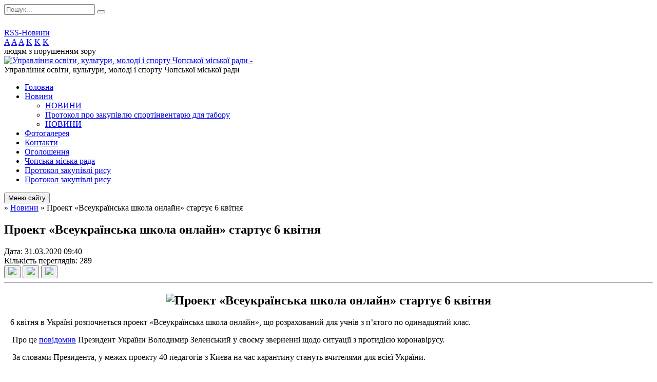

--- FILE ---
content_type: text/html; charset=UTF-8
request_url: https://chop-osvita.gov.ua/news/09-40-00-31-03-2020/
body_size: 7411
content:
<!DOCTYPE html>
<html lang="ua">
<head>
	<!--[if IE]><meta http-equiv="X-UA-Compatible" content="IE=edge"><![endif]-->
	<meta charset="utf-8">
	<meta name="viewport" content="width=device-width, initial-scale=1">
	<!--[if IE]><script>
		document.createElement('header');
		document.createElement('nav');
		document.createElement('main');
		document.createElement('section');
		document.createElement('article');
		document.createElement('aside');
		document.createElement('footer');
		document.createElement('figure');
		document.createElement('figcaption');
	</script><![endif]-->
	<title>Проект «Всеукраїнська школа онлайн» стартує 6 квітня</title>
	<meta name="description" content=". .    6 квітня в Україні розпочнеться проект &amp;laquo;Всеукраїнська школа онлайн&amp;raquo;, що розрахований для учнів з п&amp;rsquo;ятого по одинадцятий клас.. .     Про це повідомив Президент України Володимир Зеленсь">
	<meta name="keywords" content="Проект, «Всеукраїнська, школа, онлайн», стартує, 6, квітня">

	
		<meta property="og:image" content="https://deponms.carpathia.gov.ua/uploads/2622-skolko-vremeni-shkolnikam-mozhno-provodit-za-kompyuterom.jpg">
	<meta property="og:image:width" content="">
	<meta property="og:image:height" content="">
				<meta property="og:description" content="

&amp;nbsp; &amp;nbsp;6 квітня в Україні розпочнеться проект &amp;laquo;Всеукраїнська школа онлайн&amp;raquo;, що розрахований для учнів з п&amp;rsquo;ятого по одинадцятий клас.">
		
	
		<meta name="robots" content="">
		
	<link rel="apple-touch-icon" sizes="57x57" href="https://osv.org.ua/apple-icon-57x57.png">
	<link rel="apple-touch-icon" sizes="60x60" href="https://osv.org.ua/apple-icon-60x60.png">
	<link rel="apple-touch-icon" sizes="72x72" href="https://osv.org.ua/apple-icon-72x72.png">
	<link rel="apple-touch-icon" sizes="76x76" href="https://osv.org.ua/apple-icon-76x76.png">
	<link rel="apple-touch-icon" sizes="114x114" href="https://osv.org.ua/apple-icon-114x114.png">
	<link rel="apple-touch-icon" sizes="120x120" href="https://osv.org.ua/apple-icon-120x120.png">
	<link rel="apple-touch-icon" sizes="144x144" href="https://osv.org.ua/apple-icon-144x144.png">
	<link rel="apple-touch-icon" sizes="152x152" href="https://osv.org.ua/apple-icon-152x152.png">
	<link rel="apple-touch-icon" sizes="180x180" href="https://osv.org.ua/apple-icon-180x180.png">
	<link rel="icon" type="image/png" sizes="192x192"  href="https://osv.org.ua/android-icon-192x192.png">
	<link rel="icon" type="image/png" sizes="32x32" href="https://osv.org.ua/favicon-32x32.png">
	<link rel="icon" type="image/png" sizes="96x96" href="https://osv.org.ua/favicon-96x96.png">
	<link rel="icon" type="image/png" sizes="16x16" href="https://osv.org.ua/favicon-16x16.png">
	<link rel="manifest" href="https://osv.org.ua/manifest.json">
	<meta name="msapplication-TileColor" content="#ffffff">
	<meta name="msapplication-TileImage" content="https://osv.org.ua/ms-icon-144x144.png">
	<meta name="theme-color" content="#ffffff">

	<link href="https://fonts.googleapis.com/css?family=Merriweather:400i,700|Roboto:400,400i,700,700i&amp;subset=cyrillic-ext" rel="stylesheet">
	<link rel="stylesheet" href="//osv.org.ua/themes/nature/css/styles_vip.css?ver=1.11">
	<link rel="stylesheet" href="//osv.org.ua/themes/nature/css/1464/theme_vip.css?v=1770041102">
	<!--[if lt IE 9]>
	<script src="https://oss.maxcdn.com/html5shiv/3.7.2/html5shiv.min.js"></script>
	<script src="https://oss.maxcdn.com/respond/1.4.2/respond.min.js"></script>
	<![endif]-->
	<!--[if gte IE 9]>
	<style type="text/css">
		.gradient { filter: none; }
	</style>
	<![endif]-->

</head>
<body class="">


		<div id="all_screen">

						<section class="search_menu">
				<div class="wrap">
					<div class="row">
						<div class="grid-25 fl">
							<form action="https://chop-osvita.gov.ua/search/" class="search">
								<input type="text" name="q" value="" placeholder="Пошук..." required>
								<button type="submit" name="search" value="y"><i class="fa fa-search"></i></button>
							</form>
							<a id="alt_version_eye" href="//alt.chop-osvita.gov.ua/"><i class="far fa-eye"></i></a>
						</div>
						<div class="grid-75">
							<div class="row">
								<div class="grid-25" style="padding-top: 13px;">
									<div id="google_translate_element"></div>
								</div>
								<div class="grid-25" style="padding-top: 13px;">
									<a href="https://osv.org.ua/rss/1464/" class="rss"><span><i class="fa fa-rss"></i></span> RSS-Новини</a>
								</div>
								<div class="grid-50 alt_version_block">

									<div class="alt_version">
										<div class="control_button">
											<a href="//alt.chop-osvita.gov.ua/?view=text-small" class="text-small" rel="nofollow">A</a>
											<a href="//alt.chop-osvita.gov.ua/?view=text-medium" class="text-medium" rel="nofollow">A</a>
											<a href="//alt.chop-osvita.gov.ua/?view=text-large" class="text-large" rel="nofollow">A</a>
											<a href="//alt.chop-osvita.gov.ua/?view=text-color-normal" class="text-color-normal" rel="nofollow">K</a>
											<a href="//alt.chop-osvita.gov.ua/?view=text-color-inverse" class="text-color-inverse" rel="nofollow">K</a>
											<a href="//alt.chop-osvita.gov.ua/?view=text-color-colored" class="text-color-colored" rel="nofollow">K</a>
										</div>
										<div class="for_people">
											людям з порушенням зору
										</div>
										<div class="clearfix"></div>
									</div>

								</div>
								<div class="clearfix"></div>
							</div>
						</div>
						<div class="clearfix"></div>
					</div>
				</div>
			</section>
			
			<header>
				<div class="wrap">
					<div class="row">

						<div class="grid-25 logo fl">
							<a href="https://chop-osvita.gov.ua/" id="logo">
								<img src="https://rada.info/upload/users_files/26463884/gerb/iC_.png" alt="Управління освіти, культури, молоді і спорту Чопської міської ради - ">
							</a>
						</div>
						<div class="grid-75 title fr">
							<div class="slogan_1">Управління освіти, культури, молоді і спорту Чопської міської ради</div>
							<div class="slogan_2"></div>
						</div>
						<div class="clearfix"></div>

					</div>
				</div>
			</header>

			<div class="wrap">
				<section class="middle_block">

					<div class="row">
						<div class="grid-75 fr">
							<nav class="main_menu">
								<ul>
																		<li>
										<a href="https://chop-osvita.gov.ua/main/">Головна</a>
																			</li>
																		<li class="active">
										<a href="https://chop-osvita.gov.ua/news/">Новини</a>
																				<ul>
																						<li>
												<a href="https://chop-osvita.gov.ua/novini-13-22-03-26-01-2024/">НОВИНИ</a>
																							</li>
																						<li>
												<a href="https://chop-osvita.gov.ua/protokol-pro-zakupivlju-sportinventarju-dlya-taboru-11-12-16-12-06-2024/">Протокол про закупівлю спортінвентарю для табору</a>
																							</li>
																						<li>
												<a href="https://chop-osvita.gov.ua/uzagalneni-rezultati-viboru-pidruchnikiv-dlya-7-klasiv-11-17-57-08-04-2024/">НОВИНИ</a>
																							</li>
																																</ul>
																			</li>
																		<li>
										<a href="https://chop-osvita.gov.ua/photo/">Фотогалерея</a>
																			</li>
																		<li>
										<a href="https://chop-osvita.gov.ua/feedback/">Контакти</a>
																			</li>
																		<li>
										<a href="https://chop-osvita.gov.ua/more_news/">Оголошення</a>
																			</li>
																		<li>
										<a href="https://chop-osvita.gov.ua/chopska-miska-rada-15-57-32-27-02-2019/">Чопська міська рада</a>
																			</li>
																		<li>
										<a href="https://chop-osvita.gov.ua/protokol-zakupivli-risu-17-00-21-05-02-2024/">Протокол закупівлі рису</a>
																			</li>
																		<li>
										<a href="https://chop-osvita.gov.ua/protokol-zakupivli-risu-17-00-22-05-02-2024/">Протокол закупівлі рису</a>
																			</li>
																										</ul>

								<button class="menu-button" id="open-button"><i class="fas fa-bars"></i> Меню сайту</button>

							</nav>
							
							<div class="clearfix"></div>

														<section class="bread_crumbs">
								<div xmlns:v="http://rdf.data-vocabulary.org/#"><a href="/"><i class="fa fa-home"></i></a> &raquo; <a href="/news/">Новини</a>  &raquo; <span>Проект «Всеукраїнська школа онлайн» стартує 6 квітня</span></div>
							</section>
							
							<main>

																											<h1>Проект «Всеукраїнська школа онлайн» стартує 6 квітня</h1>


<div class="row">
	<div class="grid-30 one_news_date">
		Дата: <span>31.03.2020 09:40</span>
	</div>
	<div class="grid-30 one_news_count">
		Кількість переглядів: <span>289</span>
	</div>
		<div class="grid-30 one_news_socials">
		<button class="social_share" data-type="fb"><img src="//osv.org.ua/themes/nature/img/share/fb.png"></button>
		<button class="social_share" data-type="tw"><img src="//osv.org.ua/themes/nature/img/share/tw.png"></button>
		<button class="print_btn" onclick="window.print();"><img src="//osv.org.ua/themes/nature/img/share/print.png"></button>
	</div>
		<div class="clearfix"></div>
</div>

<hr>

<h1 style="text-align: center;"><img alt="Проект «Всеукраїнська школа онлайн» стартує 6 квітня" src="https://deponms.carpathia.gov.ua/uploads/2622-skolko-vremeni-shkolnikam-mozhno-provodit-za-kompyuterom.jpg" style="height: 296px; width: 450px;" title="Проект «Всеукраїнська школа онлайн» стартує 6 квітня" /></h1>

<p style="text-align: justify;">&nbsp; &nbsp;6 квітня в Україні розпочнеться проект &laquo;Всеукраїнська школа онлайн&raquo;, що розрахований для учнів з п&rsquo;ятого по одинадцятий клас.</p>

<p style="text-align: justify;">&nbsp; &nbsp; Про це&nbsp;<a href="https://www.president.gov.ua/news/zvernennya-prezidenta-ukrayini-shodo-situaciyi-z-protidiyeyu-60373">повідомив</a>&nbsp;Президент України Володимир Зеленський у своєму зверненні щодо ситуації з протидією коронавірусу.</p>

<p style="text-align: justify;">&nbsp; &nbsp; За словами Президента, у межах проекту 40 педагогів з Києва на час карантину стануть вчителями для всієї України.</p>

<p style="text-align: justify;">&nbsp; &nbsp; &laquo;Наше завдання як держави &ndash; забезпечити кожній дитині вільний доступ до знань. З цією метою у понеділок, 6 квітня, стартує проект &laquo;Всеукраїнська школа онлайн&raquo;. У межах проекту 40 педагогів з Києва на час карантину стануть вчителями для всієї України. Зараз проходять щоденні зйомки уроків для учнів з п&rsquo;ятого по одинадцятий клас. За збалансованою програмою Міністерства освіти і науки викладається 11 предметів&raquo;, - сказав Зеленський.</p>

<p style="text-align: justify;">&nbsp; Навчатися дистанційно школярі зможуть у Facebook та YouTube. Також уроки щоранку транслюватимуть українські телеканали, які з радістю долучилися до цієї важливої місії.</p>

<p style="text-align: justify;">&nbsp; &nbsp;За кожним класом буде закріплений один або декілька телеканалів. Їхній перелік, а також розклад уроків на тиждень з&rsquo;явиться зовсім скоро.</p>

<p style="text-align: justify;">&nbsp; &nbsp; &laquo;Закликаємо батьків стежити за новинами та заохочувати дітей до перегляду. Власне, доєднатися до цього пізнавального контенту можна всією родиною. А тому &ndash; залишаємось вдома. Вчимося вдома&raquo;, - наголосив Президент України.</p>

<p style="text-align: right;">За матеріалами сайту&nbsp;Освіта.ua</p>
<div class="clearfix"></div>

<hr>



<p><a href="https://chop-osvita.gov.ua/news/" class="btn btn-grey">&laquo; повернутися</a></p>																	
							</main>
						</div>
						<div class="grid-25 fl">

							<div class="project_name">
								<a href="https://osv.org.ua/rss/1464/" rel="nofollow" target="_blank" title="RSS-стрічка новин сайту"><i class="fas fa-rss"></i></a>
																																								<a href="https://chop-osvita.gov.ua/sitemap/" title="Мапа сайту"><i class="fas fa-sitemap"></i></a>
							</div>
							<aside class="left_sidebar">

																<nav class="sidebar_menu">
									<ul>
																				<li>
											<a href="https://chop-osvita.gov.ua/docs/">Архів документів</a>
																					</li>
																				<li>
											<a href="https://chop-osvita.gov.ua/finansovogospodarska-diyalnist-16-07-39-27-02-2019/">Фінансово-господарська діяльність</a>
																						<i class="fa fa-chevron-right"></i>
											<ul>
																								<li>
													<a href="https://chop-osvita.gov.ua/edinij-vebportal-vikoristannya-publichnih-koshtiv-edata-14-24-47-15-09-2020/">Єдиний веб-портал використання публічних коштів (Є-дата)</a>
																									</li>
																								<li>
													<a href="https://chop-osvita.gov.ua/pasporti-bjudzhetnih-program-09-50-01-12-03-2020/">Паспорти бюджетних програм</a>
																									</li>
																								<li>
													<a href="https://chop-osvita.gov.ua/publichni-zakupivli-11-50-46-22-03-2019/">Публічні закупівлі</a>
																									</li>
																																			</ul>
																					</li>
																				<li>
											<a href="https://chop-osvita.gov.ua/upravlinnya-osviti-17-06-50-27-02-2019/">Управління освіти</a>
																						<i class="fa fa-chevron-right"></i>
											<ul>
																								<li>
													<a href="https://chop-osvita.gov.ua/polozhennya-upravlinnya-osviti-kulturi-molodi-i-sportu-chopskoi-miskoi-radi-11-27-51-28-03-2019/">Положення управління освіти, культури, молоді і спорту Чопської міської ради</a>
																									</li>
																								<li>
													<a href="https://chop-osvita.gov.ua/polozhennya-17-15-49-27-02-2019/">Положення про конкурс на посаду керівника ЗЗСО</a>
																									</li>
																								<li>
													<a href="https://chop-osvita.gov.ua/kerivnictvo-upravlinnya-17-46-46-27-02-2019/">Керівництво управління</a>
																									</li>
																								<li>
													<a href="https://chop-osvita.gov.ua/struktura-organizacii-18-01-40-27-02-2019/">Структура організації</a>
																									</li>
																								<li>
													<a href="https://chop-osvita.gov.ua/pidporyadkovani-zakladi-10-43-10-28-02-2019/">Сайти підпорядкованих закладів</a>
																									</li>
																								<li>
													<a href="https://chop-osvita.gov.ua/zviti-10-47-17-28-02-2019/">Звіти</a>
																									</li>
																								<li>
													<a href="https://chop-osvita.gov.ua/pidporyadkovani-zakladi-osviti-kulturi-i-sportu-10-37-13-29-11-2021/">Підпорядковані заклади освіти, культури і спорту</a>
																										<i class="fa fa-chevron-right"></i>
													<ul>
																												<li><a href="https://chop-osvita.gov.ua/zakladi-doshkilnoi-osviti-10-37-42-29-11-2021/">Заклади дошкільної освіти</a></li>
																												<li><a href="https://chop-osvita.gov.ua/zakladi-zagalnoi-serednoi-osviti-10-38-14-29-11-2021/">Заклади загальної середньої освіти</a></li>
																												<li><a href="https://chop-osvita.gov.ua/zakladi-kulturi-10-38-34-29-11-2021/">Заклади культури</a></li>
																												<li><a href="https://chop-osvita.gov.ua/zakladi-sportu-10-38-51-29-11-2021/">Заклади спорту</a></li>
																																									</ul>
																									</li>
																																			</ul>
																					</li>
																				<li>
											<a href="https://chop-osvita.gov.ua/grafik-prijomu-gromadyan-17-48-04-27-02-2019/">Графік прийому громадян</a>
																					</li>
																				<li>
											<a href="https://chop-osvita.gov.ua/upravlinska-diyalnist-11-12-43-28-02-2019/">Управлінська діяльність</a>
																					</li>
																				<li>
											<a href="https://chop-osvita.gov.ua/nacionalnopatriotichne-vihovannya-11-50-25-28-02-2019/">Національно-патріотичне виховання</a>
																						<i class="fa fa-chevron-right"></i>
											<ul>
																								<li>
													<a href="https://chop-osvita.gov.ua/dobri-dila-roiv-11-41-37-28-03-2019/">Книга звитяг роїв</a>
																									</li>
																								<li>
													<a href="https://chop-osvita.gov.ua/vseukrainska-dityachojunacka-vijskovopatriotichna-gra-sokil-dzhura-12-00-50-28-02-2019/">Всеукраїнська дитячо-юнацька військово-патріотична гра «Сокіл» («Джура»)</a>
																									</li>
																								<li>
													<a href="https://chop-osvita.gov.ua/dokumenti-pro-nacionalnopatriotichne-vihovannya-17-15-24-28-02-2019/">Документи про національно-патріотичне виховання</a>
																									</li>
																								<li>
													<a href="https://chop-osvita.gov.ua/zahodi-z-nacionalnopatriotichnogo-vihovannya-11-28-01-09-04-2019/">Заходи з національно-патріотичного виховання</a>
																									</li>
																								<li>
													<a href="https://chop-osvita.gov.ua/fotogalereya-12-40-27-10-04-2019/">Фотогалерея Всеукраїнської дитячо-юнацької військово-патріотичної гри «Сокіл» («Джура»)</a>
																									</li>
																																			</ul>
																					</li>
																				<li>
											<a href="https://chop-osvita.gov.ua/inkljuzivna-osvita-09-39-30-01-03-2019/">Інклюзивна освіта</a>
																						<i class="fa fa-chevron-right"></i>
											<ul>
																								<li>
													<a href="https://chop-osvita.gov.ua/normativna-baza-09-47-26-01-03-2019/">Нормативна база</a>
																									</li>
																								<li>
													<a href="https://chop-osvita.gov.ua/na-dopomogu-batkam-ta-pedagogam-09-47-54-01-03-2019/">На допомогу батькам та педагогам</a>
																									</li>
																								<li>
													<a href="https://chop-osvita.gov.ua/inkljuzivne-navchannya-v-zakladah-osviti-09-48-15-01-03-2019/">Інклюзивне навчання в закладах освіти</a>
																									</li>
																																			</ul>
																					</li>
																				<li>
											<a href="https://chop-osvita.gov.ua/normativnopravovi-dokumenti-10-28-04-01-03-2019/">Нормативно-правові документи</a>
																					</li>
																				<li>
											<a href="https://chop-osvita.gov.ua/zno-2019-10-33-00-01-03-2019/">НМТ -2025</a>
																					</li>
																				<li>
											<a href="https://chop-osvita.gov.ua/korisni-posilannya-10-56-25-01-03-2019/">Корисні посилання</a>
																					</li>
																				<li>
											<a href="https://chop-osvita.gov.ua/zapobigannya-proyavam-korupcii-11-00-49-01-03-2019/">Запобігання проявам корупції</a>
																					</li>
																				<li>
											<a href="https://chop-osvita.gov.ua/nova-ukrainska-shkola-11-02-07-01-03-2019/">НОВА УКРАЇНСЬКА ШКОЛА</a>
																						<i class="fa fa-chevron-right"></i>
											<ul>
																								<li>
													<a href="https://chop-osvita.gov.ua/nova-ukrainska-shkola-v-dii-11-43-09-01-03-2019/">НОВА УКРАЇНСЬКА ШКОЛА в дії</a>
																									</li>
																								<li>
													<a href="https://chop-osvita.gov.ua/na-dopomogu-vchitelyam-ta-batkam-11-50-44-01-03-2019/">На допомогу вчителям та батькам</a>
																									</li>
																																			</ul>
																					</li>
																				<li>
											<a href="https://chop-osvita.gov.ua/elektronni-pidruchniki-14-07-01-01-03-2019/">Електронні підручники</a>
																					</li>
																				<li>
											<a href="https://chop-osvita.gov.ua/olimpiadi-12-06-36-08-11-2021/">Олімпіади</a>
																						<i class="fa fa-chevron-right"></i>
											<ul>
																								<li>
													<a href="https://chop-osvita.gov.ua/anglijska-mova-12-23-05-08-11-2021/">Англійська мова</a>
																									</li>
																								<li>
													<a href="https://chop-osvita.gov.ua/nimecka-mova-12-23-25-08-11-2021/">Німецька мова</a>
																									</li>
																								<li>
													<a href="https://chop-osvita.gov.ua/geografiya-12-23-43-08-11-2021/">Географія</a>
																									</li>
																								<li>
													<a href="https://chop-osvita.gov.ua/biologiya-12-24-00-08-11-2021/">Біологія</a>
																									</li>
																								<li>
													<a href="https://chop-osvita.gov.ua/istoriya-12-24-19-08-11-2021/">Історія</a>
																									</li>
																								<li>
													<a href="https://chop-osvita.gov.ua/fizika-12-24-36-08-11-2021/">Фізика</a>
																									</li>
																								<li>
													<a href="https://chop-osvita.gov.ua/trudove-navchannya-tehnologii-12-25-08-08-11-2021/">Трудове навчання (технології)</a>
																									</li>
																								<li>
													<a href="https://chop-osvita.gov.ua/matematika-12-25-24-08-11-2021/">Математика</a>
																									</li>
																								<li>
													<a href="https://chop-osvita.gov.ua/ukrainska-mova-i-literatura-12-25-47-08-11-2021/">Українська мова і література</a>
																									</li>
																								<li>
													<a href="https://chop-osvita.gov.ua/himiya-12-26-00-08-11-2021/">Хімія</a>
																									</li>
																								<li>
													<a href="https://chop-osvita.gov.ua/ugorska-mova-i-literatura-12-26-41-08-11-2021/">Угорська мова і література</a>
																									</li>
																								<li>
													<a href="https://chop-osvita.gov.ua/informacijni-tehnologii-12-27-25-08-11-2021/">Інформаційні технології</a>
																									</li>
																								<li>
													<a href="https://chop-osvita.gov.ua/pravoznavstvo-12-27-43-08-11-2021/">Правознавство</a>
																									</li>
																								<li>
													<a href="https://chop-osvita.gov.ua/ukrainska-mova-i-literatura-u-shkolah-z-ugorskoju-movoju-navchannya-12-28-21-08-11-2021/">Українська мова і література у школах з угорською мовою навчання</a>
																									</li>
																																			</ul>
																					</li>
																				<li>
											<a href="https://chop-osvita.gov.ua/zamovlennya-pidruchnikiv-14-34-35-25-03-2019/">Замовлення підручників</a>
																						<i class="fa fa-chevron-right"></i>
											<ul>
																								<li>
													<a href="https://chop-osvita.gov.ua/zamovlennya-pidruchnikiv-2020-11-33-15-16-03-2020/">Замовлення підручників 2020</a>
																									</li>
																																			</ul>
																					</li>
																													</ul>
								</nav>

								
								
								
								
																<div id="banner_block">

									<p>&nbsp;</p>

<p><a rel="nofollow" href="https://pedpresa.ua/" rel="nofollow" target="_blank"><img alt="Фото без опису"  alt="" src="https://rada.info/upload/users_files/26463884/b56652e069ad07633c923672bfebf830.gif" style="height:64px; width:200px" /></a></p>

<p><a rel="nofollow" href="http://la-strada.org.ua/" rel="nofollow" target="_blank"><img alt="Фото без опису"  alt="" src="https://rada.info/upload/users_files/26463884/f67a68cdff6840bbcd06e4ce184c51f7.jpg" style="height:112px; width:200px" /></a></p>

<p><img alt="Фото без опису"  alt="" src="https://rada.info/upload/users_files/26463884/074238a4e16b564847babf51640ec512.jpg" style="height:117px; width:200px" /></p>

<p><a rel="nofollow" href="https://prozorro.gov.ua/search/tender?text=26463884"><img alt="https://prozorro.gov.ua/search/tender?text=26463884" src="https://rada.info/upload/users_files/26463884/de6e33bc6bc751ddedefafc38da720b0.png" style="width: 250px; height: 131px;" /></a></p>

<p>&nbsp;</p>
									<div class="clearfix"></div>

									
									<div class="clearfix"></div>

								</div>
								
							</aside>
						</div>
						<div class="clearfix"></div>
					</div>

					
				</section>

			</div>

			<section class="footer_block">
				<div class="mountains">
				<div class="wrap">
										<div class="under_footer">
													Управління освіти, культури, молоді і спорту Чопської міської ради - 2019-2026 &copy; Весь контент доступний за ліцензією <a href="https://creativecommons.org/licenses/by/4.0/deed.uk" target="_blank" rel="nofollow">Creative Commons Attribution 4.0 International License</a>, якщо не зазначено інше.
											</div>
				</div>
				</div>
			</section>

			<footer>
				<div class="wrap">
					<div class="row">
						<div class="grid-25 socials">
							<a href="https://osv.org.ua/rss/1464/" rel="nofollow" target="_blank"><i class="fas fa-rss"></i></a>
							<i class="fab fa-twitter"></i>							
							<i class="fab fa-facebook-f"></i>							<i class="fab fa-youtube"></i>							<a href="https://chop-osvita.gov.ua/sitemap/" title="Мапа сайта"><i class="fas fa-sitemap"></i></a>
						</div>
						<div class="grid-25 admin_auth_block">
														<a href="#auth_block" class="open-popup"><i class="fa fa-lock"></i> Вхід для <u>адміністратора</u></a>
													</div>
						<div class="grid-25">
							&nbsp;
						</div>
						<div class="grid-25 developers">
							Розробка порталу: <br>
							<a href="https://vlada.ua/propozytsiyi/propozitsiya-osvita/" target="_blank">&laquo;Vlada.ua&raquo;&trade;</a>
						</div>
						<div class="clearfix"></div>
					</div>
				</div>
			</footer>

		</div>


<script type="text/javascript" src="//osv.org.ua/themes/nature/js/jquery-3.6.0.min.js"></script>
<script type="text/javascript" src="//osv.org.ua/themes/nature/js/jquery-migrate-3.3.2.min.js"></script>
<script type="text/javascript" src="//osv.org.ua/themes/nature/js/icheck.min.js"></script>
<script type="text/javascript" src="//osv.org.ua/themes/nature/js/superfish.min.js"></script>



<script type="text/javascript" src="//osv.org.ua/themes/nature/js/functions.js?v=2.3"></script>
<script type="text/javascript" src="//osv.org.ua/themes/nature/js/hoverIntent.js"></script>
<script type="text/javascript" src="//osv.org.ua/themes/nature/js/jquery.magnific-popup.min.js"></script>
<script type="text/javascript" src="//osv.org.ua/themes/nature/js/jquery.mask.min.js"></script>


<script type="text/javascript" src="//translate.google.com/translate_a/element.js?cb=googleTranslateElementInit"></script>
<script type="text/javascript">
	function googleTranslateElementInit() {
		new google.translate.TranslateElement({
			pageLanguage: 'uk',
			includedLanguages: 'de,en,es,fr,ru,pl,tr,ro',
			layout: google.translate.TranslateElement.InlineLayout.SIMPLE,
			gaTrack: true,
			gaId: 'UA-71656986-1'
		}, 'google_translate_element');
	}
</script>

<!-- Global site tag (gtag.js) - Google Analytics -->
<script async 
src="https://www.googletagmanager.com/gtag/js?id=UA-128878664-1"></script>
<script>
   window.dataLayer = window.dataLayer || [];
   function gtag(){dataLayer.push(arguments);}
   gtag("js", new Date());

   gtag("config", "UA-128878664-1");
</script>


<div style="display: none;">
						<div id="auth_block" class="dialog-popup s">

    <h4>Вхід для адміністратора</h4>
    <form action="//osv.org.ua/n/actions/" method="post">

		
        
        <div class="form-group">
            <label class="control-label" for="login">Логін: <span>*</span></label>
            <input type="text" class="form-control" name="login" id="login" value="" required>
        </div>
        <div class="form-group">
            <label class="control-label" for="password">Пароль: <span>*</span></label>
            <input type="password" class="form-control" name="password" id="password" value="" required>
        </div>
        <div class="form-group center">
            <input type="hidden" name="object_id" value="1464">
			<input type="hidden" name="back_url" value="https://chop-osvita.gov.ua/news/09-40-00-31-03-2020/">
            <button type="submit" class="btn btn-yellow" name="pAction" value="login_as_admin_temp">Авторизуватись</button>
        </div>
		

    </form>

</div>


		
					
			</div>
</body>
</html>